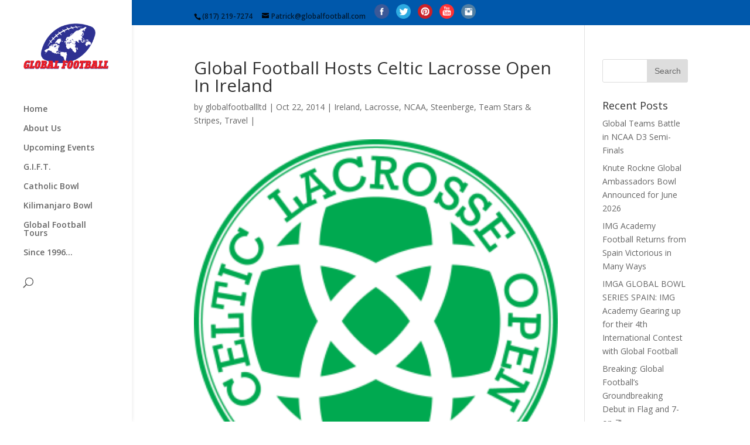

--- FILE ---
content_type: text/html; charset=UTF-8
request_url: https://www.globalfootball.com/global-football-hosts-celtic-lacrosse-open-ireland/
body_size: 11243
content:
<!DOCTYPE html>
<!--[if IE 6]>
<html id="ie6" lang="en-US">
<![endif]-->
<!--[if IE 7]>
<html id="ie7" lang="en-US">
<![endif]-->
<!--[if IE 8]>
<html id="ie8" lang="en-US">
<![endif]-->
<!--[if !(IE 6) | !(IE 7) | !(IE 8)  ]><!-->
<html lang="en-US">
<!--<![endif]-->
<head>
	<meta charset="UTF-8" />
			
	<meta http-equiv="X-UA-Compatible" content="IE=edge">
	<link rel="pingback" href="https://www.globalfootball.com/xmlrpc.php" />

		<!--[if lt IE 9]>
	<script src="https://www.globalfootball.com/wp-content/themes/Divi2/js/html5.js" type="text/javascript"></script>
	<![endif]-->

	<script type="text/javascript">
		document.documentElement.className = 'js';
	</script>

	<script>var et_site_url='https://www.globalfootball.com';var et_post_id='2629';function et_core_page_resource_fallback(a,b){"undefined"===typeof b&&(b=a.sheet.cssRules&&0===a.sheet.cssRules.length);b&&(a.onerror=null,a.onload=null,a.href?a.href=et_site_url+"/?et_core_page_resource="+a.id+et_post_id:a.src&&(a.src=et_site_url+"/?et_core_page_resource="+a.id+et_post_id))}
</script><title>Global Football Hosts Celtic Lacrosse Open In Ireland | Global Football</title>
<meta name='robots' content='max-image-preview:large' />
<link rel='dns-prefetch' href='//fonts.googleapis.com' />
<link rel="alternate" type="application/rss+xml" title="Global Football &raquo; Feed" href="https://www.globalfootball.com/feed/" />
<link rel="alternate" type="application/rss+xml" title="Global Football &raquo; Comments Feed" href="https://www.globalfootball.com/comments/feed/" />
<script type="text/javascript">
window._wpemojiSettings = {"baseUrl":"https:\/\/s.w.org\/images\/core\/emoji\/14.0.0\/72x72\/","ext":".png","svgUrl":"https:\/\/s.w.org\/images\/core\/emoji\/14.0.0\/svg\/","svgExt":".svg","source":{"concatemoji":"https:\/\/www.globalfootball.com\/wp-includes\/js\/wp-emoji-release.min.js?ver=6.1.9"}};
/*! This file is auto-generated */
!function(e,a,t){var n,r,o,i=a.createElement("canvas"),p=i.getContext&&i.getContext("2d");function s(e,t){var a=String.fromCharCode,e=(p.clearRect(0,0,i.width,i.height),p.fillText(a.apply(this,e),0,0),i.toDataURL());return p.clearRect(0,0,i.width,i.height),p.fillText(a.apply(this,t),0,0),e===i.toDataURL()}function c(e){var t=a.createElement("script");t.src=e,t.defer=t.type="text/javascript",a.getElementsByTagName("head")[0].appendChild(t)}for(o=Array("flag","emoji"),t.supports={everything:!0,everythingExceptFlag:!0},r=0;r<o.length;r++)t.supports[o[r]]=function(e){if(p&&p.fillText)switch(p.textBaseline="top",p.font="600 32px Arial",e){case"flag":return s([127987,65039,8205,9895,65039],[127987,65039,8203,9895,65039])?!1:!s([55356,56826,55356,56819],[55356,56826,8203,55356,56819])&&!s([55356,57332,56128,56423,56128,56418,56128,56421,56128,56430,56128,56423,56128,56447],[55356,57332,8203,56128,56423,8203,56128,56418,8203,56128,56421,8203,56128,56430,8203,56128,56423,8203,56128,56447]);case"emoji":return!s([129777,127995,8205,129778,127999],[129777,127995,8203,129778,127999])}return!1}(o[r]),t.supports.everything=t.supports.everything&&t.supports[o[r]],"flag"!==o[r]&&(t.supports.everythingExceptFlag=t.supports.everythingExceptFlag&&t.supports[o[r]]);t.supports.everythingExceptFlag=t.supports.everythingExceptFlag&&!t.supports.flag,t.DOMReady=!1,t.readyCallback=function(){t.DOMReady=!0},t.supports.everything||(n=function(){t.readyCallback()},a.addEventListener?(a.addEventListener("DOMContentLoaded",n,!1),e.addEventListener("load",n,!1)):(e.attachEvent("onload",n),a.attachEvent("onreadystatechange",function(){"complete"===a.readyState&&t.readyCallback()})),(e=t.source||{}).concatemoji?c(e.concatemoji):e.wpemoji&&e.twemoji&&(c(e.twemoji),c(e.wpemoji)))}(window,document,window._wpemojiSettings);
</script>
<meta content="Divi v.3.0.89" name="generator"/><style type="text/css">
img.wp-smiley,
img.emoji {
	display: inline !important;
	border: none !important;
	box-shadow: none !important;
	height: 1em !important;
	width: 1em !important;
	margin: 0 0.07em !important;
	vertical-align: -0.1em !important;
	background: none !important;
	padding: 0 !important;
}
</style>
	<link rel='stylesheet' id='wp-block-library-css' href='https://www.globalfootball.com/wp-includes/css/dist/block-library/style.min.css?ver=6.1.9' type='text/css' media='all' />
<link rel='stylesheet' id='classic-theme-styles-css' href='https://www.globalfootball.com/wp-includes/css/classic-themes.min.css?ver=1' type='text/css' media='all' />
<style id='global-styles-inline-css' type='text/css'>
body{--wp--preset--color--black: #000000;--wp--preset--color--cyan-bluish-gray: #abb8c3;--wp--preset--color--white: #ffffff;--wp--preset--color--pale-pink: #f78da7;--wp--preset--color--vivid-red: #cf2e2e;--wp--preset--color--luminous-vivid-orange: #ff6900;--wp--preset--color--luminous-vivid-amber: #fcb900;--wp--preset--color--light-green-cyan: #7bdcb5;--wp--preset--color--vivid-green-cyan: #00d084;--wp--preset--color--pale-cyan-blue: #8ed1fc;--wp--preset--color--vivid-cyan-blue: #0693e3;--wp--preset--color--vivid-purple: #9b51e0;--wp--preset--gradient--vivid-cyan-blue-to-vivid-purple: linear-gradient(135deg,rgba(6,147,227,1) 0%,rgb(155,81,224) 100%);--wp--preset--gradient--light-green-cyan-to-vivid-green-cyan: linear-gradient(135deg,rgb(122,220,180) 0%,rgb(0,208,130) 100%);--wp--preset--gradient--luminous-vivid-amber-to-luminous-vivid-orange: linear-gradient(135deg,rgba(252,185,0,1) 0%,rgba(255,105,0,1) 100%);--wp--preset--gradient--luminous-vivid-orange-to-vivid-red: linear-gradient(135deg,rgba(255,105,0,1) 0%,rgb(207,46,46) 100%);--wp--preset--gradient--very-light-gray-to-cyan-bluish-gray: linear-gradient(135deg,rgb(238,238,238) 0%,rgb(169,184,195) 100%);--wp--preset--gradient--cool-to-warm-spectrum: linear-gradient(135deg,rgb(74,234,220) 0%,rgb(151,120,209) 20%,rgb(207,42,186) 40%,rgb(238,44,130) 60%,rgb(251,105,98) 80%,rgb(254,248,76) 100%);--wp--preset--gradient--blush-light-purple: linear-gradient(135deg,rgb(255,206,236) 0%,rgb(152,150,240) 100%);--wp--preset--gradient--blush-bordeaux: linear-gradient(135deg,rgb(254,205,165) 0%,rgb(254,45,45) 50%,rgb(107,0,62) 100%);--wp--preset--gradient--luminous-dusk: linear-gradient(135deg,rgb(255,203,112) 0%,rgb(199,81,192) 50%,rgb(65,88,208) 100%);--wp--preset--gradient--pale-ocean: linear-gradient(135deg,rgb(255,245,203) 0%,rgb(182,227,212) 50%,rgb(51,167,181) 100%);--wp--preset--gradient--electric-grass: linear-gradient(135deg,rgb(202,248,128) 0%,rgb(113,206,126) 100%);--wp--preset--gradient--midnight: linear-gradient(135deg,rgb(2,3,129) 0%,rgb(40,116,252) 100%);--wp--preset--duotone--dark-grayscale: url('#wp-duotone-dark-grayscale');--wp--preset--duotone--grayscale: url('#wp-duotone-grayscale');--wp--preset--duotone--purple-yellow: url('#wp-duotone-purple-yellow');--wp--preset--duotone--blue-red: url('#wp-duotone-blue-red');--wp--preset--duotone--midnight: url('#wp-duotone-midnight');--wp--preset--duotone--magenta-yellow: url('#wp-duotone-magenta-yellow');--wp--preset--duotone--purple-green: url('#wp-duotone-purple-green');--wp--preset--duotone--blue-orange: url('#wp-duotone-blue-orange');--wp--preset--font-size--small: 13px;--wp--preset--font-size--medium: 20px;--wp--preset--font-size--large: 36px;--wp--preset--font-size--x-large: 42px;--wp--preset--spacing--20: 0.44rem;--wp--preset--spacing--30: 0.67rem;--wp--preset--spacing--40: 1rem;--wp--preset--spacing--50: 1.5rem;--wp--preset--spacing--60: 2.25rem;--wp--preset--spacing--70: 3.38rem;--wp--preset--spacing--80: 5.06rem;}:where(.is-layout-flex){gap: 0.5em;}body .is-layout-flow > .alignleft{float: left;margin-inline-start: 0;margin-inline-end: 2em;}body .is-layout-flow > .alignright{float: right;margin-inline-start: 2em;margin-inline-end: 0;}body .is-layout-flow > .aligncenter{margin-left: auto !important;margin-right: auto !important;}body .is-layout-constrained > .alignleft{float: left;margin-inline-start: 0;margin-inline-end: 2em;}body .is-layout-constrained > .alignright{float: right;margin-inline-start: 2em;margin-inline-end: 0;}body .is-layout-constrained > .aligncenter{margin-left: auto !important;margin-right: auto !important;}body .is-layout-constrained > :where(:not(.alignleft):not(.alignright):not(.alignfull)){max-width: var(--wp--style--global--content-size);margin-left: auto !important;margin-right: auto !important;}body .is-layout-constrained > .alignwide{max-width: var(--wp--style--global--wide-size);}body .is-layout-flex{display: flex;}body .is-layout-flex{flex-wrap: wrap;align-items: center;}body .is-layout-flex > *{margin: 0;}:where(.wp-block-columns.is-layout-flex){gap: 2em;}.has-black-color{color: var(--wp--preset--color--black) !important;}.has-cyan-bluish-gray-color{color: var(--wp--preset--color--cyan-bluish-gray) !important;}.has-white-color{color: var(--wp--preset--color--white) !important;}.has-pale-pink-color{color: var(--wp--preset--color--pale-pink) !important;}.has-vivid-red-color{color: var(--wp--preset--color--vivid-red) !important;}.has-luminous-vivid-orange-color{color: var(--wp--preset--color--luminous-vivid-orange) !important;}.has-luminous-vivid-amber-color{color: var(--wp--preset--color--luminous-vivid-amber) !important;}.has-light-green-cyan-color{color: var(--wp--preset--color--light-green-cyan) !important;}.has-vivid-green-cyan-color{color: var(--wp--preset--color--vivid-green-cyan) !important;}.has-pale-cyan-blue-color{color: var(--wp--preset--color--pale-cyan-blue) !important;}.has-vivid-cyan-blue-color{color: var(--wp--preset--color--vivid-cyan-blue) !important;}.has-vivid-purple-color{color: var(--wp--preset--color--vivid-purple) !important;}.has-black-background-color{background-color: var(--wp--preset--color--black) !important;}.has-cyan-bluish-gray-background-color{background-color: var(--wp--preset--color--cyan-bluish-gray) !important;}.has-white-background-color{background-color: var(--wp--preset--color--white) !important;}.has-pale-pink-background-color{background-color: var(--wp--preset--color--pale-pink) !important;}.has-vivid-red-background-color{background-color: var(--wp--preset--color--vivid-red) !important;}.has-luminous-vivid-orange-background-color{background-color: var(--wp--preset--color--luminous-vivid-orange) !important;}.has-luminous-vivid-amber-background-color{background-color: var(--wp--preset--color--luminous-vivid-amber) !important;}.has-light-green-cyan-background-color{background-color: var(--wp--preset--color--light-green-cyan) !important;}.has-vivid-green-cyan-background-color{background-color: var(--wp--preset--color--vivid-green-cyan) !important;}.has-pale-cyan-blue-background-color{background-color: var(--wp--preset--color--pale-cyan-blue) !important;}.has-vivid-cyan-blue-background-color{background-color: var(--wp--preset--color--vivid-cyan-blue) !important;}.has-vivid-purple-background-color{background-color: var(--wp--preset--color--vivid-purple) !important;}.has-black-border-color{border-color: var(--wp--preset--color--black) !important;}.has-cyan-bluish-gray-border-color{border-color: var(--wp--preset--color--cyan-bluish-gray) !important;}.has-white-border-color{border-color: var(--wp--preset--color--white) !important;}.has-pale-pink-border-color{border-color: var(--wp--preset--color--pale-pink) !important;}.has-vivid-red-border-color{border-color: var(--wp--preset--color--vivid-red) !important;}.has-luminous-vivid-orange-border-color{border-color: var(--wp--preset--color--luminous-vivid-orange) !important;}.has-luminous-vivid-amber-border-color{border-color: var(--wp--preset--color--luminous-vivid-amber) !important;}.has-light-green-cyan-border-color{border-color: var(--wp--preset--color--light-green-cyan) !important;}.has-vivid-green-cyan-border-color{border-color: var(--wp--preset--color--vivid-green-cyan) !important;}.has-pale-cyan-blue-border-color{border-color: var(--wp--preset--color--pale-cyan-blue) !important;}.has-vivid-cyan-blue-border-color{border-color: var(--wp--preset--color--vivid-cyan-blue) !important;}.has-vivid-purple-border-color{border-color: var(--wp--preset--color--vivid-purple) !important;}.has-vivid-cyan-blue-to-vivid-purple-gradient-background{background: var(--wp--preset--gradient--vivid-cyan-blue-to-vivid-purple) !important;}.has-light-green-cyan-to-vivid-green-cyan-gradient-background{background: var(--wp--preset--gradient--light-green-cyan-to-vivid-green-cyan) !important;}.has-luminous-vivid-amber-to-luminous-vivid-orange-gradient-background{background: var(--wp--preset--gradient--luminous-vivid-amber-to-luminous-vivid-orange) !important;}.has-luminous-vivid-orange-to-vivid-red-gradient-background{background: var(--wp--preset--gradient--luminous-vivid-orange-to-vivid-red) !important;}.has-very-light-gray-to-cyan-bluish-gray-gradient-background{background: var(--wp--preset--gradient--very-light-gray-to-cyan-bluish-gray) !important;}.has-cool-to-warm-spectrum-gradient-background{background: var(--wp--preset--gradient--cool-to-warm-spectrum) !important;}.has-blush-light-purple-gradient-background{background: var(--wp--preset--gradient--blush-light-purple) !important;}.has-blush-bordeaux-gradient-background{background: var(--wp--preset--gradient--blush-bordeaux) !important;}.has-luminous-dusk-gradient-background{background: var(--wp--preset--gradient--luminous-dusk) !important;}.has-pale-ocean-gradient-background{background: var(--wp--preset--gradient--pale-ocean) !important;}.has-electric-grass-gradient-background{background: var(--wp--preset--gradient--electric-grass) !important;}.has-midnight-gradient-background{background: var(--wp--preset--gradient--midnight) !important;}.has-small-font-size{font-size: var(--wp--preset--font-size--small) !important;}.has-medium-font-size{font-size: var(--wp--preset--font-size--medium) !important;}.has-large-font-size{font-size: var(--wp--preset--font-size--large) !important;}.has-x-large-font-size{font-size: var(--wp--preset--font-size--x-large) !important;}
.wp-block-navigation a:where(:not(.wp-element-button)){color: inherit;}
:where(.wp-block-columns.is-layout-flex){gap: 2em;}
.wp-block-pullquote{font-size: 1.5em;line-height: 1.6;}
</style>
<link rel='stylesheet' id='divi-fonts-css' href='https://fonts.googleapis.com/css?family=Open+Sans:300italic,400italic,600italic,700italic,800italic,400,300,600,700,800&#038;subset=latin,latin-ext' type='text/css' media='all' />
<link rel='stylesheet' id='divi-style-css' href='https://www.globalfootball.com/wp-content/themes/Divi2/style.css?ver=3.0.89' type='text/css' media='all' />
<link rel='stylesheet' id='dashicons-css' href='https://www.globalfootball.com/wp-includes/css/dashicons.min.css?ver=6.1.9' type='text/css' media='all' />
<script type='text/javascript' src='https://www.globalfootball.com/wp-includes/js/jquery/jquery.min.js?ver=3.6.1' id='jquery-core-js'></script>
<script type='text/javascript' src='https://www.globalfootball.com/wp-includes/js/jquery/jquery-migrate.min.js?ver=3.3.2' id='jquery-migrate-js'></script>
<link rel="https://api.w.org/" href="https://www.globalfootball.com/wp-json/" /><link rel="alternate" type="application/json" href="https://www.globalfootball.com/wp-json/wp/v2/posts/2629" /><link rel="EditURI" type="application/rsd+xml" title="RSD" href="https://www.globalfootball.com/xmlrpc.php?rsd" />
<link rel="wlwmanifest" type="application/wlwmanifest+xml" href="https://www.globalfootball.com/wp-includes/wlwmanifest.xml" />
<meta name="generator" content="WordPress 6.1.9" />
<link rel="canonical" href="https://www.globalfootball.com/global-football-hosts-celtic-lacrosse-open-ireland/" />
<link rel='shortlink' href='https://www.globalfootball.com/?p=2629' />
<link rel="alternate" type="application/json+oembed" href="https://www.globalfootball.com/wp-json/oembed/1.0/embed?url=https%3A%2F%2Fwww.globalfootball.com%2Fglobal-football-hosts-celtic-lacrosse-open-ireland%2F" />
<link rel="alternate" type="text/xml+oembed" href="https://www.globalfootball.com/wp-json/oembed/1.0/embed?url=https%3A%2F%2Fwww.globalfootball.com%2Fglobal-football-hosts-celtic-lacrosse-open-ireland%2F&#038;format=xml" />
<meta name="viewport" content="width=device-width, initial-scale=1.0, maximum-scale=1.0, user-scalable=0" /><link rel="shortcut icon" href="http://www.globalfootball.com/wp-content/uploads/2019/02/2018-GF-logo-favicon.png" /><link rel="stylesheet" id="et-divi-customizer-global-cached-inline-styles" href="https://www.globalfootball.com/wp-content/cache/et/global/et-divi-customizer-global-17677178815598.min.css" onerror="et_core_page_resource_fallback(this, true)" onload="et_core_page_resource_fallback(this)" /></head>
<body class="post-template-default single single-post postid-2629 single-format-standard et_pb_button_helper_class et_fullwidth_nav_temp et_vertical_nav et_vertical_fixed et_show_nav et_secondary_nav_enabled et_secondary_nav_two_panels et_pb_gutter osx et_pb_gutters3 et_primary_nav_dropdown_animation_fade et_secondary_nav_dropdown_animation_fade et_pb_footer_columns1 et_header_style_left et_right_sidebar et_divi_theme chrome et_minified_js et_minified_css">
	<div id="page-container">

			<div id="top-header">
			<div class="container clearfix">

			
				<div id="et-info">
									<span id="et-info-phone">(817) 219-7274</span>
				
									<a href="mailto:Patrick@globalfootball.com"><span id="et-info-email">Patrick@globalfootball.com</span></a>
				
				<ul class="et-social-icons">


<li class="sbr_text social-icons FB"><a href="https://www.facebook.com/GlobalFootballLtd" target="_blank" data-tip="Facebook"><img width="25" height="25" src="http://www.globalfootball.com/wp-content/plugins/top-25-social-icons/images/circle/facebook.png"></a></li><li class="sbr_text social-icons TW"><a href="https://twitter.com/globalsportsguy" target="_blank" data-tip="Twitter"><img width="25" height="25" src="http://www.globalfootball.com/wp-content/plugins/top-25-social-icons/images/circle/twitter.png"></a></li><li class="sbr_text social-icons Pinterest"><a href="https://www.pinterest.com/globalfootball" target="_blank" data-tip="Pinterest"><img width="25" height="25" src="http://www.globalfootball.com/wp-content/plugins/top-25-social-icons/images/circle/pinterest.png"></a></li><li class="sbr_text social-icons Youtube"><a href="https://www.youtube.com/user/globalsportsgroup" target="_blank" data-tip="Youtube"><img width="25" height="25" src="http://www.globalfootball.com/wp-content/plugins/top-25-social-icons/images/circle/youtube.png"></a></li><li class="sbr_text social-icons Instagram"><a href="http://instagram.com/GlobalFootballLTD" target="_blank" data-tip="Instagram"><img width="25" height="25" src="http://www.globalfootball.com/wp-content/plugins/top-25-social-icons/images/circle/instagram.png"></a></li></ul>
				</div> <!-- #et-info -->

			
				<div id="et-secondary-menu">
				<div class="et_duplicate_social_icons">
								<ul class="et-social-icons">


<li class="sbr_text social-icons FB"><a href="https://www.facebook.com/GlobalFootballLtd" target="_blank" data-tip="Facebook"><img width="25" height="25" src="http://www.globalfootball.com/wp-content/plugins/top-25-social-icons/images/circle/facebook.png"></a></li><li class="sbr_text social-icons TW"><a href="https://twitter.com/globalsportsguy" target="_blank" data-tip="Twitter"><img width="25" height="25" src="http://www.globalfootball.com/wp-content/plugins/top-25-social-icons/images/circle/twitter.png"></a></li><li class="sbr_text social-icons Pinterest"><a href="https://www.pinterest.com/globalfootball" target="_blank" data-tip="Pinterest"><img width="25" height="25" src="http://www.globalfootball.com/wp-content/plugins/top-25-social-icons/images/circle/pinterest.png"></a></li><li class="sbr_text social-icons Youtube"><a href="https://www.youtube.com/user/globalsportsgroup" target="_blank" data-tip="Youtube"><img width="25" height="25" src="http://www.globalfootball.com/wp-content/plugins/top-25-social-icons/images/circle/youtube.png"></a></li><li class="sbr_text social-icons Instagram"><a href="http://instagram.com/GlobalFootballLTD" target="_blank" data-tip="Instagram"><img width="25" height="25" src="http://www.globalfootball.com/wp-content/plugins/top-25-social-icons/images/circle/instagram.png"></a></li></ul>

							</div>				</div> <!-- #et-secondary-menu -->

			</div> <!-- .container -->
		</div> <!-- #top-header -->
	
	
		<header id="main-header" data-height-onload="66">
			<div class="container clearfix et_menu_container">
							<div class="logo_container">
					<span class="logo_helper"></span>
					<a href="https://www.globalfootball.com/">
						<img src="http://www.globalfootball.com/wp-content/uploads/2019/02/2018-GF-logo2.png" alt="Global Football" id="logo" data-height-percentage="54" />
					</a>
				</div>
				<div id="et-top-navigation" data-height="66" data-fixed-height="40">
											<nav id="top-menu-nav">
													<ul id="top-menu" class="nav">
								
								<li class="page_item page-item-175"><a href="https://www.globalfootball.com/">Home</a></li>
<li class="page_item page-item-9 page_item_has_children"><a href="https://www.globalfootball.com/about-us/">About Us</a>
<ul class='children'>
	<li class="page_item page-item-4218 page_item_has_children"><a href="https://www.globalfootball.com/about-us/why/">The Why</a>
	<ul class='children'>
		<li class="page_item page-item-6296 page_item_has_children"><a href="https://www.globalfootball.com/about-us/why/intrinsic-values/">Intrinsic Values</a></li>
	</ul>
</li>
	<li class="page_item page-item-5631 page_item_has_children"><a href="https://www.globalfootball.com/about-us/patrick-steenberge/">Patrick Steenberge</a>
	<ul class='children'>
		<li class="page_item page-item-8221"><a href="https://www.globalfootball.com/about-us/patrick-steenberge/kileleni-reflections/">Kileleni Reflections</a></li>
		<li class="page_item page-item-3388"><a href="https://www.globalfootball.com/about-us/patrick-steenberge/speaking-engagements/">Speaking Engagements</a></li>
	</ul>
</li>
	<li class="page_item page-item-85 page_item_has_children"><a href="https://www.globalfootball.com/about-us/contact/">Contact</a>
	<ul class='children'>
		<li class="page_item page-item-5291"><a href="https://www.globalfootball.com/about-us/contact/faqs/">FAQs</a></li>
	</ul>
</li>
</ul>
</li>
<li class="page_item page-item-8030 page_item_has_children"><a href="https://www.globalfootball.com/upcoming-event-info/">Upcoming Events</a>
<ul class='children'>
	<li class="page_item page-item-11308"><a href="https://www.globalfootball.com/upcoming-event-info/2025-key-events/"><strong>2025 Key Events</strong></a></li>
	<li class="page_item page-item-9219 page_item_has_children"><a href="https://www.globalfootball.com/upcoming-event-info/gift-2025/">G.I.F.T. VI</a>
	<ul class='children'>
		<li class="page_item page-item-9250"><a href="https://www.globalfootball.com/upcoming-event-info/gift-2025/2025-gift-overview/">2025 GIFT Overview</a></li>
		<li class="page_item page-item-11350"><a href="https://www.globalfootball.com/upcoming-event-info/gift-2025/participating-teams/">Participating Teams</a></li>
	</ul>
</li>
	<li class="page_item page-item-11317"><a href="https://www.globalfootball.com/upcoming-event-info/catholic-bowl-v/">Catholic Bowl V</a></li>
</ul>
</li>
<li class="page_item page-item-10775 page_item_has_children"><a href="https://www.globalfootball.com/gift-previous-years/">G.I.F.T.</a>
<ul class='children'>
	<li class="page_item page-item-11442 page_item_has_children"><a href="https://www.globalfootball.com/gift-previous-years/gift-vii-2026/">G.I.F.T. VII</a>
	<ul class='children'>
		<li class="page_item page-item-11415"><a href="https://www.globalfootball.com/gift-previous-years/gift-vii-2026/gift-2026-overview/">2026 GIFT Overview</a></li>
	</ul>
</li>
</ul>
</li>
<li class="page_item page-item-8232"><a href="https://www.globalfootball.com/catholicbowl/">Catholic Bowl</a></li>
<li class="page_item page-item-6812 page_item_has_children"><a href="https://www.globalfootball.com/kili-bowl/">Kilimanjaro Bowl</a>
<ul class='children'>
	<li class="page_item page-item-11561 page_item_has_children"><a href="https://www.globalfootball.com/kili-bowl/kili-reunion-tour/">KILELENI Reunion Tour</a>
	<ul class='children'>
		<li class="page_item page-item-6833"><a href="https://www.globalfootball.com/kili-bowl/kili-reunion-tour/global-kilimanjaro-bowl/">Global Kilimanjaro Bowl</a></li>
		<li class="page_item page-item-6887"><a href="https://www.globalfootball.com/kili-bowl/kili-reunion-tour/service-work-football-clinics/">Service Work/Football Clinics</a></li>
		<li class="page_item page-item-7025"><a href="https://www.globalfootball.com/kili-bowl/kili-reunion-tour/safari/">Safari</a></li>
		<li class="page_item page-item-7125"><a href="https://www.globalfootball.com/kili-bowl/kili-reunion-tour/mt-kilimanjaro/">Mt Kilimanjaro</a></li>
		<li class="page_item page-item-5447 page_item_has_children"><a href="https://www.globalfootball.com/kili-bowl/kili-reunion-tour/kili-book/">Kili Book</a></li>
	</ul>
</li>
</ul>
</li>
<li class="page_item page-item-7589"><a href="https://www.globalfootball.com/tours/">Global Football Tours</a></li>
<li class="page_item page-item-10785 page_item_has_children"><a href="https://www.globalfootball.com/since-1996/">Since 1996&#8230;</a>
<ul class='children'>
	<li class="page_item page-item-66 page_item_has_children"><a href="https://www.globalfootball.com/since-1996/history/">History</a>
	<ul class='children'>
		<li class="page_item page-item-6427 page_item_has_children"><a href="https://www.globalfootball.com/since-1996/history/30-years/">30-Year History</a></li>
		<li class="page_item page-item-6261 page_item_has_children"><a href="https://www.globalfootball.com/since-1996/history/2020-present/">2020-Present</a></li>
		<li class="page_item page-item-5682 page_item_has_children"><a href="https://www.globalfootball.com/since-1996/history/2010-2019/">2010-2019</a></li>
		<li class="page_item page-item-77"><a href="https://www.globalfootball.com/since-1996/history/2000-2009/">2000-2009</a></li>
		<li class="page_item page-item-79"><a href="https://www.globalfootball.com/since-1996/history/1990-1999/">1990-1999</a></li>
		<li class="page_item page-item-4127"><a href="https://www.globalfootball.com/since-1996/history/global-ambassadors-bowl/">Global Ambassadors Bowl</a></li>
		<li class="page_item page-item-6340"><a href="https://www.globalfootball.com/since-1996/history/nd-japan-bowl/">ND Japan Bowl</a></li>
		<li class="page_item page-item-3637"><a href="https://www.globalfootball.com/since-1996/history/nfl-global-jr-cship/">NFL Global Juniors</a></li>
		<li class="page_item page-item-4227 page_item_has_children"><a href="https://www.globalfootball.com/since-1996/history/tazon-de-estrellas/">Tazon de Estrellas / Aztec Bowl</a></li>
		<li class="page_item page-item-4852"><a href="https://www.globalfootball.com/since-1996/history/pop-warner/">Pop Warner</a></li>
		<li class="page_item page-item-3798"><a href="https://www.globalfootball.com/since-1996/history/videos/">Videos</a></li>
	</ul>
</li>
	<li class="page_item page-item-5843"><a href="https://www.globalfootball.com/since-1996/other-sports/">Other Sports</a></li>
</ul>
</li>
															</ul>
												</nav>
					
					
					
										<div id="et_top_search">
						<span id="et_search_icon"></span>
					</div>
					
					<div id="et_mobile_nav_menu">
				<div class="mobile_nav closed">
					<span class="select_page">Select Page</span>
					<span class="mobile_menu_bar mobile_menu_bar_toggle"></span>
				</div>
			</div>				</div> <!-- #et-top-navigation -->
			</div> <!-- .container -->
			<div class="et_search_outer">
				<div class="container et_search_form_container">
					<form role="search" method="get" class="et-search-form" action="https://www.globalfootball.com/">
					<input type="search" class="et-search-field" placeholder="Search &hellip;" value="" name="s" title="Search for:" />					</form>
					<span class="et_close_search_field"></span>
				</div>
			</div>
		</header> <!-- #main-header -->

		<div id="et-main-area">

<div id="main-content">
		<div class="container">
		<div id="content-area" class="clearfix">
			<div id="left-area">
											<article id="post-2629" class="et_pb_post post-2629 post type-post status-publish format-standard hentry category-ireland category-lacrosse category-ncaa category-steenberge category-team-stars-stripes category-travel">
											<div class="et_post_meta_wrapper">
							<h1 class="entry-title">Global Football Hosts Celtic Lacrosse Open In Ireland</h1>

						<p class="post-meta"> by <span class="author vcard"><a href="https://www.globalfootball.com/author/globalfootballltd/" title="Posts by globalfootballltd" rel="author">globalfootballltd</a></span> | <span class="published">Oct 22, 2014</span> | <a href="https://www.globalfootball.com/category/ireland/" rel="category tag">Ireland</a>, <a href="https://www.globalfootball.com/category/lacrosse/" rel="category tag">Lacrosse</a>, <a href="https://www.globalfootball.com/category/ncaa/" rel="category tag">NCAA</a>, <a href="https://www.globalfootball.com/category/steenberge/" rel="category tag">Steenberge</a>, <a href="https://www.globalfootball.com/category/team-stars-stripes/" rel="category tag">Team Stars &amp; Stripes</a>, <a href="https://www.globalfootball.com/category/travel/" rel="category tag">Travel</a> | </p><img src="https://www.globalfootball.com/wp-content/uploads/2014/10/CelticOpen_logo-300x300.png" alt='Global Football Hosts Celtic Lacrosse Open In Ireland' width='1080' height='675' />
												</div> <!-- .et_post_meta_wrapper -->
				
					<div class="entry-content">
					<p><a href="http://globalfootball.com/global-football-hosts-celtic-lacrosse-open-ireland/celticopen_logo/" rel="attachment wp-att-2630"><img decoding="async" loading="lazy" class="alignleft size-medium wp-image-2630" src="http://www.globalfootball.com/wp-content/uploads/2014/10/CelticOpen_logo-300x300.png" alt="CelticOpen_logo" width="300" height="300" /></a>Global Football will return to Ireland next year, but will champion a different sport as teams participate in the three-day 2015 Celtic Lacrosse Open at the University of Limerick with the finals being played on the Fourth of July.</p>
<p>Global Football has partnered with Ireland Lacrosse, the sport’s national governing body, to organize an exciting new tournament, which will feature teams competing in Under-19 and Open divisions.</p>
<p><span id="more-2629"></span>“We are eager and excited to work with Ireland Lacrosse on what promises to be a fantastic event,” said Global Football President Patrick Steenberge. “The two successful GIFT American football events we held in Ireland in 2012 and 2014 created a wealth of contacts, partners and friendships that we are delighted to rekindle as we continue to focus on the Emerald Isle for some of our most prestigious events.</p>
<p>“Lacrosse is a sport growing rapidly in popularity in North America and players will have a great opportunity to showcase their talents in Ireland and also enjoy a fantastic visit overseas. It is refreshing to have the national governing body of a sport embrace our initiatives as we are accustomed to in so many other countries, and recognize the opportunity to further develop lacrosse in Ireland.”</p>
<p>The GIFT tournaments produced by Global Football in Ireland, the latest in association with the Croke Park Classic, brought 14 teams, more than 2,700 visitors and drew in excess of 12,000 spectators to games played at University College Dublin, Donnybrook Stadium, Parnell Park and Pairc Tailteann.</p>
<p><a href="http://globalfootball.com/global-football-hosts-celtic-lacrosse-open-ireland/ireland-lacrosse-new-logo-big/" rel="attachment wp-att-2631"><img decoding="async" loading="lazy" class="alignright wp-image-2631 size-medium" src="http://www.globalfootball.com/wp-content/uploads/2014/10/Ireland-Lacrosse-new-logo-big-300x126.jpg" alt="Ireland Lacrosse - new logo big" width="300" height="126" /></a>Ireland Lacrosse Chief Executive Officer Michael Kennedy said: “Lacrosse was first played in Ireland in the late 1880s, between Canadian and U.S. exhibition teams, so we are excited about connecting with our history of the game here by once again welcoming teams from North America. When I met Patrick at the World Championships in Denver this past summer, I was impressed by his experience, and look forward to working with him and his organization to help attract players, coaches and teams to Ireland.”</p>
<p>Ireland Lacrosse works to develop the sport throughout Ireland for men and women at all levels from youth to adult, while managing, overseeing and supporting the Irish national teams (men’s senior, women’s senior, men’s U-19 and men’s indoor).</p>
<p>The teams traveling across the Atlantic will depart on June 30 and will hit the practice field at the University of Limerick the following day to prepare for three days of lacrosse action, which kick off on Thursday, July 2. The finals of the 2015 Celtic Lacrosse Open will be played on the Fourth of July and participants will then join the city of Limerick parade to celebrate the traditional American holiday.</p>
<p>While visiting Ireland, the touring players, coaches, families and friends will visit the spectacular Cliffs of Moher, The Burren and Galway, tour historic Croke Park, learn Gaelic games at University College Dublin and enjoy a Dublin city tour, including a visit to the Guinness Storehouse. They will return to North America on July 8.</p>
<p><a href="http://globalfootball.com/global-football-hosts-celtic-lacrosse-open-ireland/globalfootball_lax-sml/" rel="attachment wp-att-2632"><img decoding="async" loading="lazy" class="alignleft size-medium wp-image-2632" src="http://www.globalfootball.com/wp-content/uploads/2014/10/GlobalFootball_Lax-Sml-300x165.png" alt="GlobalFootball_Lax Sml" width="300" height="165" /></a>Players and coaches wishing to participate should contact Global Football President Patrick Steenberge: Tel: 817-219-7274 / Email: Patrick@GlobalFootball.com.</p>
					</div> <!-- .entry-content -->
					<div class="et_post_meta_wrapper">
					
					
										</div> <!-- .et_post_meta_wrapper -->
				</article> <!-- .et_pb_post -->

						</div> <!-- #left-area -->

				<div id="sidebar">
		<div id="search-2" class="et_pb_widget widget_search"><form role="search" method="get" id="searchform" class="searchform" action="https://www.globalfootball.com/">
				<div>
					<label class="screen-reader-text" for="s">Search for:</label>
					<input type="text" value="" name="s" id="s" />
					<input type="submit" id="searchsubmit" value="Search" />
				</div>
			</form></div> <!-- end .et_pb_widget -->
		<div id="recent-posts-2" class="et_pb_widget widget_recent_entries">
		<h4 class="widgettitle">Recent Posts</h4>
		<ul>
											<li>
					<a href="https://www.globalfootball.com/global-teams-battle-in-ncaa-d3-semi-finals/">Global Teams Battle in NCAA D3 Semi-Finals</a>
									</li>
											<li>
					<a href="https://www.globalfootball.com/knute-rockne-global-ambassadors-bowl-announced-for-june-2026/">Knute Rockne Global Ambassadors Bowl Announced for June 2026</a>
									</li>
											<li>
					<a href="https://www.globalfootball.com/img-academy-football-returns-from-spain-victorious-in-many-ways/">IMG Academy Football Returns from Spain Victorious in Many Ways</a>
									</li>
											<li>
					<a href="https://www.globalfootball.com/imga-global-bowl-spain-img-academy-gearing-up-for-their-4th-international-contest-with-global-football/">IMGA GLOBAL BOWL SERIES SPAIN: IMG Academy Gearing up for their 4th International Contest with Global Football</a>
									</li>
											<li>
					<a href="https://www.globalfootball.com/global-footballs-groundbreaking-debut-in-flag-and-7-on-7/">Breaking: Global Football&#8217;s Groundbreaking Debut in Flag and 7-on-7!</a>
									</li>
					</ul>

		</div> <!-- end .et_pb_widget --><div id="archives-2" class="et_pb_widget widget_archive"><h4 class="widgettitle">Archives</h4>		<label class="screen-reader-text" for="archives-dropdown-2">Archives</label>
		<select id="archives-dropdown-2" name="archive-dropdown">
			
			<option value="">Select Month</option>
				<option value='https://www.globalfootball.com/2025/12/'> December 2025 </option>
	<option value='https://www.globalfootball.com/2025/11/'> November 2025 </option>
	<option value='https://www.globalfootball.com/2025/10/'> October 2025 </option>
	<option value='https://www.globalfootball.com/2025/09/'> September 2025 </option>
	<option value='https://www.globalfootball.com/2025/08/'> August 2025 </option>
	<option value='https://www.globalfootball.com/2025/07/'> July 2025 </option>
	<option value='https://www.globalfootball.com/2025/06/'> June 2025 </option>
	<option value='https://www.globalfootball.com/2025/05/'> May 2025 </option>
	<option value='https://www.globalfootball.com/2025/04/'> April 2025 </option>
	<option value='https://www.globalfootball.com/2025/03/'> March 2025 </option>
	<option value='https://www.globalfootball.com/2024/07/'> July 2024 </option>
	<option value='https://www.globalfootball.com/2024/04/'> April 2024 </option>
	<option value='https://www.globalfootball.com/2024/02/'> February 2024 </option>
	<option value='https://www.globalfootball.com/2023/11/'> November 2023 </option>
	<option value='https://www.globalfootball.com/2023/05/'> May 2023 </option>
	<option value='https://www.globalfootball.com/2023/04/'> April 2023 </option>
	<option value='https://www.globalfootball.com/2023/03/'> March 2023 </option>
	<option value='https://www.globalfootball.com/2022/12/'> December 2022 </option>
	<option value='https://www.globalfootball.com/2022/11/'> November 2022 </option>
	<option value='https://www.globalfootball.com/2022/10/'> October 2022 </option>
	<option value='https://www.globalfootball.com/2022/09/'> September 2022 </option>
	<option value='https://www.globalfootball.com/2022/08/'> August 2022 </option>
	<option value='https://www.globalfootball.com/2022/07/'> July 2022 </option>
	<option value='https://www.globalfootball.com/2022/06/'> June 2022 </option>
	<option value='https://www.globalfootball.com/2020/06/'> June 2020 </option>
	<option value='https://www.globalfootball.com/2020/04/'> April 2020 </option>
	<option value='https://www.globalfootball.com/2020/03/'> March 2020 </option>
	<option value='https://www.globalfootball.com/2020/01/'> January 2020 </option>
	<option value='https://www.globalfootball.com/2019/12/'> December 2019 </option>
	<option value='https://www.globalfootball.com/2019/11/'> November 2019 </option>
	<option value='https://www.globalfootball.com/2019/10/'> October 2019 </option>
	<option value='https://www.globalfootball.com/2019/08/'> August 2019 </option>
	<option value='https://www.globalfootball.com/2019/07/'> July 2019 </option>
	<option value='https://www.globalfootball.com/2019/06/'> June 2019 </option>
	<option value='https://www.globalfootball.com/2019/04/'> April 2019 </option>
	<option value='https://www.globalfootball.com/2019/03/'> March 2019 </option>
	<option value='https://www.globalfootball.com/2019/02/'> February 2019 </option>
	<option value='https://www.globalfootball.com/2019/01/'> January 2019 </option>
	<option value='https://www.globalfootball.com/2018/12/'> December 2018 </option>
	<option value='https://www.globalfootball.com/2018/11/'> November 2018 </option>
	<option value='https://www.globalfootball.com/2018/10/'> October 2018 </option>
	<option value='https://www.globalfootball.com/2018/08/'> August 2018 </option>
	<option value='https://www.globalfootball.com/2018/06/'> June 2018 </option>
	<option value='https://www.globalfootball.com/2018/05/'> May 2018 </option>
	<option value='https://www.globalfootball.com/2018/04/'> April 2018 </option>
	<option value='https://www.globalfootball.com/2018/03/'> March 2018 </option>
	<option value='https://www.globalfootball.com/2018/01/'> January 2018 </option>
	<option value='https://www.globalfootball.com/2017/12/'> December 2017 </option>
	<option value='https://www.globalfootball.com/2017/11/'> November 2017 </option>
	<option value='https://www.globalfootball.com/2017/10/'> October 2017 </option>
	<option value='https://www.globalfootball.com/2017/09/'> September 2017 </option>
	<option value='https://www.globalfootball.com/2017/08/'> August 2017 </option>
	<option value='https://www.globalfootball.com/2017/06/'> June 2017 </option>
	<option value='https://www.globalfootball.com/2017/05/'> May 2017 </option>
	<option value='https://www.globalfootball.com/2017/04/'> April 2017 </option>
	<option value='https://www.globalfootball.com/2017/03/'> March 2017 </option>
	<option value='https://www.globalfootball.com/2017/02/'> February 2017 </option>
	<option value='https://www.globalfootball.com/2017/01/'> January 2017 </option>
	<option value='https://www.globalfootball.com/2016/12/'> December 2016 </option>
	<option value='https://www.globalfootball.com/2016/11/'> November 2016 </option>
	<option value='https://www.globalfootball.com/2016/10/'> October 2016 </option>
	<option value='https://www.globalfootball.com/2016/09/'> September 2016 </option>
	<option value='https://www.globalfootball.com/2016/08/'> August 2016 </option>
	<option value='https://www.globalfootball.com/2016/07/'> July 2016 </option>
	<option value='https://www.globalfootball.com/2016/06/'> June 2016 </option>
	<option value='https://www.globalfootball.com/2016/05/'> May 2016 </option>
	<option value='https://www.globalfootball.com/2016/04/'> April 2016 </option>
	<option value='https://www.globalfootball.com/2016/03/'> March 2016 </option>
	<option value='https://www.globalfootball.com/2016/02/'> February 2016 </option>
	<option value='https://www.globalfootball.com/2016/01/'> January 2016 </option>
	<option value='https://www.globalfootball.com/2015/12/'> December 2015 </option>
	<option value='https://www.globalfootball.com/2015/11/'> November 2015 </option>
	<option value='https://www.globalfootball.com/2015/10/'> October 2015 </option>
	<option value='https://www.globalfootball.com/2015/09/'> September 2015 </option>
	<option value='https://www.globalfootball.com/2015/08/'> August 2015 </option>
	<option value='https://www.globalfootball.com/2015/07/'> July 2015 </option>
	<option value='https://www.globalfootball.com/2015/06/'> June 2015 </option>
	<option value='https://www.globalfootball.com/2015/05/'> May 2015 </option>
	<option value='https://www.globalfootball.com/2015/04/'> April 2015 </option>
	<option value='https://www.globalfootball.com/2015/03/'> March 2015 </option>
	<option value='https://www.globalfootball.com/2015/02/'> February 2015 </option>
	<option value='https://www.globalfootball.com/2015/01/'> January 2015 </option>
	<option value='https://www.globalfootball.com/2014/12/'> December 2014 </option>
	<option value='https://www.globalfootball.com/2014/11/'> November 2014 </option>
	<option value='https://www.globalfootball.com/2014/10/'> October 2014 </option>
	<option value='https://www.globalfootball.com/2014/09/'> September 2014 </option>
	<option value='https://www.globalfootball.com/2014/08/'> August 2014 </option>
	<option value='https://www.globalfootball.com/2014/07/'> July 2014 </option>
	<option value='https://www.globalfootball.com/2014/06/'> June 2014 </option>
	<option value='https://www.globalfootball.com/2014/05/'> May 2014 </option>
	<option value='https://www.globalfootball.com/2014/04/'> April 2014 </option>
	<option value='https://www.globalfootball.com/2014/03/'> March 2014 </option>
	<option value='https://www.globalfootball.com/2014/02/'> February 2014 </option>
	<option value='https://www.globalfootball.com/2014/01/'> January 2014 </option>
	<option value='https://www.globalfootball.com/2013/12/'> December 2013 </option>
	<option value='https://www.globalfootball.com/2013/11/'> November 2013 </option>
	<option value='https://www.globalfootball.com/2013/10/'> October 2013 </option>
	<option value='https://www.globalfootball.com/2013/09/'> September 2013 </option>
	<option value='https://www.globalfootball.com/2013/08/'> August 2013 </option>
	<option value='https://www.globalfootball.com/2013/07/'> July 2013 </option>
	<option value='https://www.globalfootball.com/2013/06/'> June 2013 </option>
	<option value='https://www.globalfootball.com/2013/05/'> May 2013 </option>
	<option value='https://www.globalfootball.com/2013/04/'> April 2013 </option>

		</select>

<script type="text/javascript">
/* <![CDATA[ */
(function() {
	var dropdown = document.getElementById( "archives-dropdown-2" );
	function onSelectChange() {
		if ( dropdown.options[ dropdown.selectedIndex ].value !== '' ) {
			document.location.href = this.options[ this.selectedIndex ].value;
		}
	}
	dropdown.onchange = onSelectChange;
})();
/* ]]> */
</script>
			</div> <!-- end .et_pb_widget --><div id="categories-2" class="et_pb_widget widget_categories"><h4 class="widgettitle">Categories</h4><form action="https://www.globalfootball.com" method="get"><label class="screen-reader-text" for="cat">Categories</label><select  name='cat' id='cat' class='postform'>
	<option value='-1'>Select Category</option>
	<option class="level-0" value="21">AFCA</option>
	<option class="level-0" value="10">Augustana</option>
	<option class="level-0" value="53">Boston College</option>
	<option class="level-0" value="67">Brazil</option>
	<option class="level-0" value="22">Canada</option>
	<option class="level-0" value="55">Cedar Cliff</option>
	<option class="level-0" value="1">College Football</option>
	<option class="level-0" value="14">CONADEIP</option>
	<option class="level-0" value="61">Drake University</option>
	<option class="level-0" value="33">Dublin</option>
	<option class="level-0" value="50">Edebali</option>
	<option class="level-0" value="47">Equipment</option>
	<option class="level-0" value="56">Eric Dickerson</option>
	<option class="level-0" value="59">Fighting Irish</option>
	<option class="level-0" value="5">Finland</option>
	<option class="level-0" value="27">Football</option>
	<option class="level-0" value="11">France</option>
	<option class="level-0" value="45">Greece</option>
	<option class="level-0" value="28">Hall of Fame</option>
	<option class="level-0" value="44">Hanover</option>
	<option class="level-0" value="62">High School Football</option>
	<option class="level-0" value="51">Houston Texans</option>
	<option class="level-0" value="9">Ireland</option>
	<option class="level-0" value="2">Italy</option>
	<option class="level-0" value="12">Japan</option>
	<option class="level-0" value="57">Kyle Brady</option>
	<option class="level-0" value="31">Lacrosse</option>
	<option class="level-0" value="42">Luther</option>
	<option class="level-0" value="16">Mexico</option>
	<option class="level-0" value="40">Military</option>
	<option class="level-0" value="41">Navy SEAL</option>
	<option class="level-0" value="6">NCAA</option>
	<option class="level-0" value="52">New Orleans Saints</option>
	<option class="level-0" value="7">NFL</option>
	<option class="level-0" value="8">NFL Draft</option>
	<option class="level-0" value="43">Norway</option>
	<option class="level-0" value="58">Notre Dame</option>
	<option class="level-0" value="46">Ohio Northern</option>
	<option class="level-0" value="17">ONEFA</option>
	<option class="level-0" value="54">Pann Manor</option>
	<option class="level-0" value="38">Pop Warner</option>
	<option class="level-0" value="30">Publishing</option>
	<option class="level-0" value="13">San Diego</option>
	<option class="level-0" value="37">Scotland</option>
	<option class="level-0" value="48">Serbia</option>
	<option class="level-0" value="24">Spain</option>
	<option class="level-0" value="34">Sports</option>
	<option class="level-0" value="18">Steenberge</option>
	<option class="level-0" value="60">Tanzania</option>
	<option class="level-0" value="3">Team Stars &amp; Stripes</option>
	<option class="level-0" value="19">Tec Monterrey</option>
	<option class="level-0" value="4">Travel</option>
	<option class="level-0" value="69">Trinity College</option>
	<option class="level-0" value="39">UAE</option>
	<option class="level-0" value="20">UANL</option>
	<option class="level-0" value="29">UDLAP</option>
	<option class="level-0" value="36">Web Summit</option>
	<option class="level-0" value="25">Webcast</option>
	<option class="level-0" value="49">Witzmann</option>
</select>
</form>
<script type="text/javascript">
/* <![CDATA[ */
(function() {
	var dropdown = document.getElementById( "cat" );
	function onCatChange() {
		if ( dropdown.options[ dropdown.selectedIndex ].value > 0 ) {
			dropdown.parentNode.submit();
		}
	}
	dropdown.onchange = onCatChange;
})();
/* ]]> */
</script>

			</div> <!-- end .et_pb_widget -->	</div> <!-- end #sidebar -->
		</div> <!-- #content-area -->
	</div> <!-- .container -->
	</div> <!-- #main-content -->


			<footer id="main-footer">
				
<div class="container">
	<div id="footer-widgets" class="clearfix">
	<div class="footer-widget"><div id="custom_html-2" class="widget_text fwidget et_pb_widget widget_custom_html"><div class="textwidget custom-html-widget"><p style='text-align:center;'><a href='http://www.sportzstudio.com' target='_blank' rel="noopener"><img src='http://www.sportzstudio.com/images/powered-by-sportzstudio.png' alt='powered by SportzStudio' style='max-width: 295px;'></a></p></div></div> <!-- end .fwidget --></div> <!-- end .footer-widget -->	</div> <!-- #footer-widgets -->
</div>	<!-- .container -->

		
				<div id="et-footer-nav">
					<div class="container">
											</div>
				</div> <!-- #et-footer-nav -->

			
				<div id="footer-bottom">
					<div class="container clearfix">
									</div>	<!-- .container -->
				</div>
			</footer> <!-- #main-footer -->
		</div> <!-- #et-main-area -->


	</div> <!-- #page-container -->

		<script type="text/javascript">
		var et_animation_data = [];
	</script>
	<script type='text/javascript' id='divi-custom-script-js-extra'>
/* <![CDATA[ */
var et_shortcodes_strings = {"previous":"Previous","next":"Next"};
var et_pb_custom = {"ajaxurl":"https:\/\/www.globalfootball.com\/wp-admin\/admin-ajax.php","images_uri":"https:\/\/www.globalfootball.com\/wp-content\/themes\/Divi2\/images","builder_images_uri":"https:\/\/www.globalfootball.com\/wp-content\/themes\/Divi2\/includes\/builder\/images","et_frontend_nonce":"e66def171d","subscription_failed":"Please, check the fields below to make sure you entered the correct information.","et_ab_log_nonce":"6e6efedb62","fill_message":"Please, fill in the following fields:","contact_error_message":"Please, fix the following errors:","invalid":"Invalid email","captcha":"Captcha","prev":"Prev","previous":"Previous","next":"Next","wrong_captcha":"You entered the wrong number in captcha.","is_builder_plugin_used":"","ignore_waypoints":"no","is_divi_theme_used":"1","widget_search_selector":".widget_search","is_ab_testing_active":"","page_id":"2629","unique_test_id":"","ab_bounce_rate":"5","is_cache_plugin_active":"no","is_shortcode_tracking":""};
var et_pb_box_shadow_elements = [];
/* ]]> */
</script>
<script type='text/javascript' src='https://www.globalfootball.com/wp-content/themes/Divi2/js/custom.min.js?ver=3.0.89' id='divi-custom-script-js'></script>
</body>
</html>